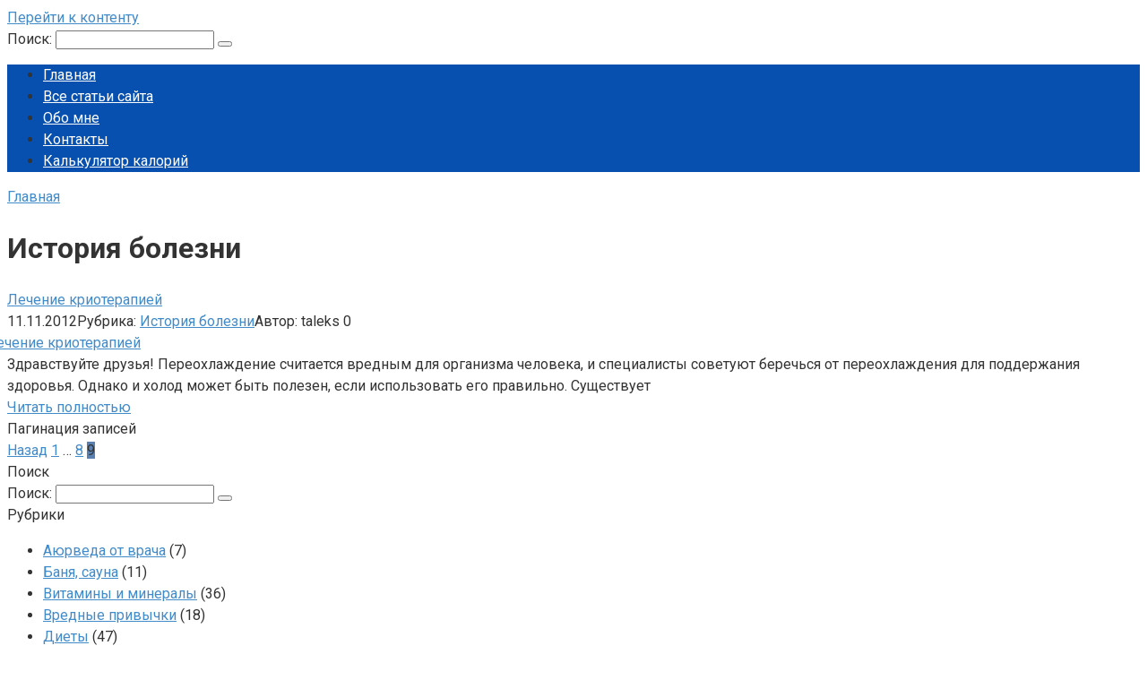

--- FILE ---
content_type: text/html; charset=UTF-8
request_url: https://zdravstvyite.ru/istoriya-bolezni/page/9/
body_size: 11111
content:
<!DOCTYPE html> <html lang="ru-RU"> <head> <meta charset="UTF-8"> <meta name="viewport" content="width=device-width, initial-scale=1"> <meta name='robots' content='max-image-preview:large, noindex,follow'/> <style>img:is([sizes="auto" i], [sizes^="auto," i]) { contain-intrinsic-size: 3000px 1500px }</style> <title>История болезни | Страница 9 из 9</title> <link rel="canonical" href="https://zdravstvyite.ru/istoriya-bolezni/"/> <meta property="og:locale" content="ru_RU"/> <meta property="og:type" content="article"/> <meta property="og:title" content="История болезни | Страница 9 из 9"/> <meta property="og:url" content="https://zdravstvyite.ru/istoriya-bolezni/"/> <meta property="og:site_name" content="ЗОЖ. Здоровый образ жизни"/> <meta name="twitter:card" content="summary_large_image"/> <meta name="twitter:site" content="@taleks677"/> <style id='classic-theme-styles-inline-css' type='text/css'> /*! This file is auto-generated */ .wp-block-button__link{color:#fff;background-color:#32373c;border-radius:9999px;box-shadow:none;text-decoration:none;padding:calc(.667em + 2px) calc(1.333em + 2px);font-size:1.125em}.wp-block-file__button{background:#32373c;color:#fff;text-decoration:none} </style> <style id='global-styles-inline-css' type='text/css'> :root{--wp--preset--aspect-ratio--square: 1;--wp--preset--aspect-ratio--4-3: 4/3;--wp--preset--aspect-ratio--3-4: 3/4;--wp--preset--aspect-ratio--3-2: 3/2;--wp--preset--aspect-ratio--2-3: 2/3;--wp--preset--aspect-ratio--16-9: 16/9;--wp--preset--aspect-ratio--9-16: 9/16;--wp--preset--color--black: #000000;--wp--preset--color--cyan-bluish-gray: #abb8c3;--wp--preset--color--white: #ffffff;--wp--preset--color--pale-pink: #f78da7;--wp--preset--color--vivid-red: #cf2e2e;--wp--preset--color--luminous-vivid-orange: #ff6900;--wp--preset--color--luminous-vivid-amber: #fcb900;--wp--preset--color--light-green-cyan: #7bdcb5;--wp--preset--color--vivid-green-cyan: #00d084;--wp--preset--color--pale-cyan-blue: #8ed1fc;--wp--preset--color--vivid-cyan-blue: #0693e3;--wp--preset--color--vivid-purple: #9b51e0;--wp--preset--gradient--vivid-cyan-blue-to-vivid-purple: linear-gradient(135deg,rgba(6,147,227,1) 0%,rgb(155,81,224) 100%);--wp--preset--gradient--light-green-cyan-to-vivid-green-cyan: linear-gradient(135deg,rgb(122,220,180) 0%,rgb(0,208,130) 100%);--wp--preset--gradient--luminous-vivid-amber-to-luminous-vivid-orange: linear-gradient(135deg,rgba(252,185,0,1) 0%,rgba(255,105,0,1) 100%);--wp--preset--gradient--luminous-vivid-orange-to-vivid-red: linear-gradient(135deg,rgba(255,105,0,1) 0%,rgb(207,46,46) 100%);--wp--preset--gradient--very-light-gray-to-cyan-bluish-gray: linear-gradient(135deg,rgb(238,238,238) 0%,rgb(169,184,195) 100%);--wp--preset--gradient--cool-to-warm-spectrum: linear-gradient(135deg,rgb(74,234,220) 0%,rgb(151,120,209) 20%,rgb(207,42,186) 40%,rgb(238,44,130) 60%,rgb(251,105,98) 80%,rgb(254,248,76) 100%);--wp--preset--gradient--blush-light-purple: linear-gradient(135deg,rgb(255,206,236) 0%,rgb(152,150,240) 100%);--wp--preset--gradient--blush-bordeaux: linear-gradient(135deg,rgb(254,205,165) 0%,rgb(254,45,45) 50%,rgb(107,0,62) 100%);--wp--preset--gradient--luminous-dusk: linear-gradient(135deg,rgb(255,203,112) 0%,rgb(199,81,192) 50%,rgb(65,88,208) 100%);--wp--preset--gradient--pale-ocean: linear-gradient(135deg,rgb(255,245,203) 0%,rgb(182,227,212) 50%,rgb(51,167,181) 100%);--wp--preset--gradient--electric-grass: linear-gradient(135deg,rgb(202,248,128) 0%,rgb(113,206,126) 100%);--wp--preset--gradient--midnight: linear-gradient(135deg,rgb(2,3,129) 0%,rgb(40,116,252) 100%);--wp--preset--font-size--small: 13px;--wp--preset--font-size--medium: 20px;--wp--preset--font-size--large: 36px;--wp--preset--font-size--x-large: 42px;--wp--preset--spacing--20: 0.44rem;--wp--preset--spacing--30: 0.67rem;--wp--preset--spacing--40: 1rem;--wp--preset--spacing--50: 1.5rem;--wp--preset--spacing--60: 2.25rem;--wp--preset--spacing--70: 3.38rem;--wp--preset--spacing--80: 5.06rem;--wp--preset--shadow--natural: 6px 6px 9px rgba(0, 0, 0, 0.2);--wp--preset--shadow--deep: 12px 12px 50px rgba(0, 0, 0, 0.4);--wp--preset--shadow--sharp: 6px 6px 0px rgba(0, 0, 0, 0.2);--wp--preset--shadow--outlined: 6px 6px 0px -3px rgba(255, 255, 255, 1), 6px 6px rgba(0, 0, 0, 1);--wp--preset--shadow--crisp: 6px 6px 0px rgba(0, 0, 0, 1);}:where(.is-layout-flex){gap: 0.5em;}:where(.is-layout-grid){gap: 0.5em;}body .is-layout-flex{display: flex;}.is-layout-flex{flex-wrap: wrap;align-items: center;}.is-layout-flex > :is(*, div){margin: 0;}body .is-layout-grid{display: grid;}.is-layout-grid > :is(*, div){margin: 0;}:where(.wp-block-columns.is-layout-flex){gap: 2em;}:where(.wp-block-columns.is-layout-grid){gap: 2em;}:where(.wp-block-post-template.is-layout-flex){gap: 1.25em;}:where(.wp-block-post-template.is-layout-grid){gap: 1.25em;}.has-black-color{color: var(--wp--preset--color--black) !important;}.has-cyan-bluish-gray-color{color: var(--wp--preset--color--cyan-bluish-gray) !important;}.has-white-color{color: var(--wp--preset--color--white) !important;}.has-pale-pink-color{color: var(--wp--preset--color--pale-pink) !important;}.has-vivid-red-color{color: var(--wp--preset--color--vivid-red) !important;}.has-luminous-vivid-orange-color{color: var(--wp--preset--color--luminous-vivid-orange) !important;}.has-luminous-vivid-amber-color{color: var(--wp--preset--color--luminous-vivid-amber) !important;}.has-light-green-cyan-color{color: var(--wp--preset--color--light-green-cyan) !important;}.has-vivid-green-cyan-color{color: var(--wp--preset--color--vivid-green-cyan) !important;}.has-pale-cyan-blue-color{color: var(--wp--preset--color--pale-cyan-blue) !important;}.has-vivid-cyan-blue-color{color: var(--wp--preset--color--vivid-cyan-blue) !important;}.has-vivid-purple-color{color: var(--wp--preset--color--vivid-purple) !important;}.has-black-background-color{background-color: var(--wp--preset--color--black) !important;}.has-cyan-bluish-gray-background-color{background-color: var(--wp--preset--color--cyan-bluish-gray) !important;}.has-white-background-color{background-color: var(--wp--preset--color--white) !important;}.has-pale-pink-background-color{background-color: var(--wp--preset--color--pale-pink) !important;}.has-vivid-red-background-color{background-color: var(--wp--preset--color--vivid-red) !important;}.has-luminous-vivid-orange-background-color{background-color: var(--wp--preset--color--luminous-vivid-orange) !important;}.has-luminous-vivid-amber-background-color{background-color: var(--wp--preset--color--luminous-vivid-amber) !important;}.has-light-green-cyan-background-color{background-color: var(--wp--preset--color--light-green-cyan) !important;}.has-vivid-green-cyan-background-color{background-color: var(--wp--preset--color--vivid-green-cyan) !important;}.has-pale-cyan-blue-background-color{background-color: var(--wp--preset--color--pale-cyan-blue) !important;}.has-vivid-cyan-blue-background-color{background-color: var(--wp--preset--color--vivid-cyan-blue) !important;}.has-vivid-purple-background-color{background-color: var(--wp--preset--color--vivid-purple) !important;}.has-black-border-color{border-color: var(--wp--preset--color--black) !important;}.has-cyan-bluish-gray-border-color{border-color: var(--wp--preset--color--cyan-bluish-gray) !important;}.has-white-border-color{border-color: var(--wp--preset--color--white) !important;}.has-pale-pink-border-color{border-color: var(--wp--preset--color--pale-pink) !important;}.has-vivid-red-border-color{border-color: var(--wp--preset--color--vivid-red) !important;}.has-luminous-vivid-orange-border-color{border-color: var(--wp--preset--color--luminous-vivid-orange) !important;}.has-luminous-vivid-amber-border-color{border-color: var(--wp--preset--color--luminous-vivid-amber) !important;}.has-light-green-cyan-border-color{border-color: var(--wp--preset--color--light-green-cyan) !important;}.has-vivid-green-cyan-border-color{border-color: var(--wp--preset--color--vivid-green-cyan) !important;}.has-pale-cyan-blue-border-color{border-color: var(--wp--preset--color--pale-cyan-blue) !important;}.has-vivid-cyan-blue-border-color{border-color: var(--wp--preset--color--vivid-cyan-blue) !important;}.has-vivid-purple-border-color{border-color: var(--wp--preset--color--vivid-purple) !important;}.has-vivid-cyan-blue-to-vivid-purple-gradient-background{background: var(--wp--preset--gradient--vivid-cyan-blue-to-vivid-purple) !important;}.has-light-green-cyan-to-vivid-green-cyan-gradient-background{background: var(--wp--preset--gradient--light-green-cyan-to-vivid-green-cyan) !important;}.has-luminous-vivid-amber-to-luminous-vivid-orange-gradient-background{background: var(--wp--preset--gradient--luminous-vivid-amber-to-luminous-vivid-orange) !important;}.has-luminous-vivid-orange-to-vivid-red-gradient-background{background: var(--wp--preset--gradient--luminous-vivid-orange-to-vivid-red) !important;}.has-very-light-gray-to-cyan-bluish-gray-gradient-background{background: var(--wp--preset--gradient--very-light-gray-to-cyan-bluish-gray) !important;}.has-cool-to-warm-spectrum-gradient-background{background: var(--wp--preset--gradient--cool-to-warm-spectrum) !important;}.has-blush-light-purple-gradient-background{background: var(--wp--preset--gradient--blush-light-purple) !important;}.has-blush-bordeaux-gradient-background{background: var(--wp--preset--gradient--blush-bordeaux) !important;}.has-luminous-dusk-gradient-background{background: var(--wp--preset--gradient--luminous-dusk) !important;}.has-pale-ocean-gradient-background{background: var(--wp--preset--gradient--pale-ocean) !important;}.has-electric-grass-gradient-background{background: var(--wp--preset--gradient--electric-grass) !important;}.has-midnight-gradient-background{background: var(--wp--preset--gradient--midnight) !important;}.has-small-font-size{font-size: var(--wp--preset--font-size--small) !important;}.has-medium-font-size{font-size: var(--wp--preset--font-size--medium) !important;}.has-large-font-size{font-size: var(--wp--preset--font-size--large) !important;}.has-x-large-font-size{font-size: var(--wp--preset--font-size--x-large) !important;} :where(.wp-block-post-template.is-layout-flex){gap: 1.25em;}:where(.wp-block-post-template.is-layout-grid){gap: 1.25em;} :where(.wp-block-columns.is-layout-flex){gap: 2em;}:where(.wp-block-columns.is-layout-grid){gap: 2em;} :root :where(.wp-block-pullquote){font-size: 1.5em;line-height: 1.6;} </style> <link rel='stylesheet' id='google-fonts-css' href='https://fonts.googleapis.com/css?family=Roboto%3A400%2C400i%2C700&#038;subset=cyrillic&#038;display=swap' media='all'/> <!-- <link rel='stylesheet' id='root-style-css' href='https://zdravstvyite.ru/wp-content/themes/root/assets/css/style.min.css' media='all'/> -->
<link rel="stylesheet" type="text/css" href="//zdravstvyite.ru/wp-content/cache/wpfc-minified/km7cqsdy/hqf29.css" media="all"/> <style id='akismet-widget-style-inline-css' type='text/css'> .a-stats { --akismet-color-mid-green: #357b49; --akismet-color-white: #fff; --akismet-color-light-grey: #f6f7f7; max-width: 350px; width: auto; } .a-stats * { all: unset; box-sizing: border-box; } .a-stats strong { font-weight: 600; } .a-stats a.a-stats__link, .a-stats a.a-stats__link:visited, .a-stats a.a-stats__link:active { background: var(--akismet-color-mid-green); border: none; box-shadow: none; border-radius: 8px; color: var(--akismet-color-white); cursor: pointer; display: block; font-family: -apple-system, BlinkMacSystemFont, 'Segoe UI', 'Roboto', 'Oxygen-Sans', 'Ubuntu', 'Cantarell', 'Helvetica Neue', sans-serif; font-weight: 500; padding: 12px; text-align: center; text-decoration: none; transition: all 0.2s ease; } /* Extra specificity to deal with TwentyTwentyOne focus style */ .widget .a-stats a.a-stats__link:focus { background: var(--akismet-color-mid-green); color: var(--akismet-color-white); text-decoration: none; } .a-stats a.a-stats__link:hover { filter: brightness(110%); box-shadow: 0 4px 12px rgba(0, 0, 0, 0.06), 0 0 2px rgba(0, 0, 0, 0.16); } .a-stats .count { color: var(--akismet-color-white); display: block; font-size: 1.5em; line-height: 1.4; padding: 0 13px; white-space: nowrap; } </style> <!-- <link rel='stylesheet' id='jquery-lazyloadxt-spinner-css-css' href='//zdravstvyite.ru/wp-content/plugins/a3-lazy-load/assets/css/jquery.lazyloadxt.spinner.css' media='all'/> --> <!-- <link rel='stylesheet' id='a3a3_lazy_load-css' href='//zdravstvyite.ru/wp-content/uploads/sass/a3_lazy_load.min.css' media='all'/> -->
<link rel="stylesheet" type="text/css" href="//zdravstvyite.ru/wp-content/cache/wpfc-minified/2zrhddd2/hjdq9.css" media="all"/> <script src='//zdravstvyite.ru/wp-content/cache/wpfc-minified/eewo7zax/2m65t.js' type="text/javascript"></script>
<!-- <script type="text/javascript" src="https://zdravstvyite.ru/wp-includes/js/jquery/jquery.min.js" id="jquery-core-js"></script> -->
<style>.pseudo-clearfy-link { color: #008acf; cursor: pointer;}.pseudo-clearfy-link:hover { text-decoration: none;}</style><style>.site-logotype {max-width:510px}.site-logotype img {max-height:52px}@media (max-width: 991px) {.mob-search{display:block;margin-bottom:25px} }@media (max-width: 991px) {.widget-area {display:block;float:none!important;padding:15px 20px} }.scrolltop {background-color:#1e73be}.scrolltop:after {color:#ffffff}.scrolltop {width:50px}.scrolltop {height:50px}.scrolltop:after {content:"\f102"}.entry-image:not(.entry-image--big) {margin-left:-20px}@media (min-width: 1200px) {.entry-image:not(.entry-image--big) {margin-left:-40px} }body {font-family:"Roboto" ,"Helvetica Neue", Helvetica, Arial, sans-serif}@media (min-width: 576px) {body {font-size:16px} }@media (min-width: 576px) {body {line-height:1.5} }.site-title, .site-title a {font-family:"Roboto" ,"Helvetica Neue", Helvetica, Arial, sans-serif}@media (min-width: 576px) {.site-title, .site-title a {font-size:28px} }@media (min-width: 576px) {.site-title, .site-title a {line-height:1.1} }.site-description {font-family:"Roboto" ,"Helvetica Neue", Helvetica, Arial, sans-serif}@media (min-width: 576px) {.site-description {font-size:16px} }@media (min-width: 576px) {.site-description {line-height:1.5} }.top-menu {font-family:"Roboto" ,"Helvetica Neue", Helvetica, Arial, sans-serif}@media (min-width: 576px) {.top-menu {font-size:16px} }@media (min-width: 576px) {.top-menu {line-height:1.5} }.main-navigation ul li a, .main-navigation ul li .removed-link, .footer-navigation ul li a, .footer-navigation ul li .removed-link{font-family:"Roboto" ,"Helvetica Neue", Helvetica, Arial, sans-serif}@media (min-width: 576px) {.main-navigation ul li a, .main-navigation ul li .removed-link, .footer-navigation ul li a, .footer-navigation ul li .removed-link {font-size: 16px} }@media (min-width: 576px) {.main-navigation ul li a, .main-navigation ul li .removed-link, .footer-navigation ul li a, .footer-navigation ul li .removed-link {line-height:1.5} }.h1, h1:not(.site-title) {font-weight:bold;}.h2, h2 {font-weight:bold;}.h3, h3 {font-weight:bold;}.h4, h4 {font-weight:bold;}.h5, h5 {font-weight:bold;}.h6, h6 {font-weight:bold;}.mob-hamburger span, .card-slider__category, .card-slider-container .swiper-pagination-bullet-active, .page-separator, .pagination .current, .pagination a.page-numbers:hover, .entry-content ul > li:before, .entry-content ul:not([class])>li:before, .entry-content ul.wp-block-list>li:before, .home-text ul:not([class])>li:before, .home-text ul.wp-block-list>li:before, .taxonomy-description ul:not([class])>li:before, .taxonomy-description ul.wp-block-list>li:before, .btn, .comment-respond .form-submit input, .contact-form .contact_submit, .page-links__item {background-color:#5a80b1}.spoiler-box, .entry-content ol li:before, .entry-content ol:not([class]) li:before, .entry-content ol.wp-block-list li:before, .home-text ol:not([class]) li:before, .home-text ol.wp-block-list li:before, .taxonomy-description ol:not([class]) li:before, .taxonomy-description ol.wp-block-list li:before, .mob-hamburger, .inp:focus, .search-form__text:focus, .entry-content blockquote:not(.wpremark), .comment-respond .comment-form-author input:focus, .comment-respond .comment-form-author textarea:focus, .comment-respond .comment-form-comment input:focus, .comment-respond .comment-form-comment textarea:focus, .comment-respond .comment-form-email input:focus, .comment-respond .comment-form-email textarea:focus, .comment-respond .comment-form-url input:focus, .comment-respond .comment-form-url textarea:focus {border-color:#5a80b1}.entry-content blockquote:before, .spoiler-box__title:after, .sidebar-navigation .menu-item-has-children:after, .star-rating--score-1:not(.hover) .star-rating-item:nth-child(1), .star-rating--score-2:not(.hover) .star-rating-item:nth-child(1), .star-rating--score-2:not(.hover) .star-rating-item:nth-child(2), .star-rating--score-3:not(.hover) .star-rating-item:nth-child(1), .star-rating--score-3:not(.hover) .star-rating-item:nth-child(2), .star-rating--score-3:not(.hover) .star-rating-item:nth-child(3), .star-rating--score-4:not(.hover) .star-rating-item:nth-child(1), .star-rating--score-4:not(.hover) .star-rating-item:nth-child(2), .star-rating--score-4:not(.hover) .star-rating-item:nth-child(3), .star-rating--score-4:not(.hover) .star-rating-item:nth-child(4), .star-rating--score-5:not(.hover) .star-rating-item:nth-child(1), .star-rating--score-5:not(.hover) .star-rating-item:nth-child(2), .star-rating--score-5:not(.hover) .star-rating-item:nth-child(3), .star-rating--score-5:not(.hover) .star-rating-item:nth-child(4), .star-rating--score-5:not(.hover) .star-rating-item:nth-child(5), .star-rating-item.hover {color:#5a80b1}body {color:#333333}a, .spanlink, .comment-reply-link, .pseudo-link, .root-pseudo-link {color:#428bca}a:hover, a:focus, a:active, .spanlink:hover, .comment-reply-link:hover, .pseudo-link:hover {color:#e66212}.site-header {background-color:#ffffff}.site-header {color:#333333}.site-title, .site-title a {color:#0f55af}.site-description, .site-description a {color:#666666}.top-menu ul li a {color:#333333}.main-navigation, .footer-navigation, .main-navigation ul li .sub-menu, .footer-navigation ul li .sub-menu {background-color:#0750af}.main-navigation ul li a, .main-navigation ul li .removed-link, .footer-navigation ul li a, .footer-navigation ul li .removed-link {color:#ffffff}.site-content {background-color:#ffffff}.site-footer {background-color:#ffffff}.site-footer {color:#333333}</style><link rel="prefetch" href="https://zdravstvyite.ru/wp-content/themes/root/fonts/fontawesome-webfont.ttf" as="font" crossorigin><style type="text/css">.broken_link, a.broken_link { text-decoration: line-through; }</style><link rel="icon" href="https://zdravstvyite.ru/wp-content/uploads/2019/02/favicon.png" sizes="32x32"/> <link rel="icon" href="https://zdravstvyite.ru/wp-content/uploads/2019/02/favicon.png" sizes="192x192"/> <link rel="apple-touch-icon" href="https://zdravstvyite.ru/wp-content/uploads/2019/02/favicon.png"/> <meta name="msapplication-TileImage" content="https://zdravstvyite.ru/wp-content/uploads/2019/02/favicon.png"/> <style type="text/css" id="wp-custom-css"> @media (min-width: 576px) { .site-logotype img { max-width: 300px; max-height: 80px; } } </style> <script data-ad-client="ca-pub-3558559742327736" async src="https://pagead2.googlesyndication.com/pagead/js/adsbygoogle.js"></script> <!-- Google Tag Manager --> <script>(function(w,d,s,l,i){w[l]=w[l]||[];w[l].push({'gtm.start':
new Date().getTime(),event:'gtm.js'});var f=d.getElementsByTagName(s)[0],
j=d.createElement(s),dl=l!='dataLayer'?'&l='+l:'';j.async=true;j.src=
'https://www.googletagmanager.com/gtm.js?id='+i+dl;f.parentNode.insertBefore(j,f);
})(window,document,'script','dataLayer','GTM-K7J274R');</script> <!-- End Google Tag Manager --> <link rel="icon" href="https://zdravstvyite.ru/wp-content/uploads/2019/02/favicon.png" type=" image/png"></head> <body class="archive paged category category-istoriya-bolezni category-68 paged-9 category-paged-9 wp-theme-root group-blog"> <div id="page" class="site"> <a class="skip-link screen-reader-text" href="#main"><!--noindex-->Перейти к контенту<!--/noindex--></a> <header id="masthead" class="site-header " itemscope itemtype="http://schema.org/WPHeader"> <div class="site-header-inner "> <div class="site-branding"> </div><!-- .site-branding --> <div class="mob-hamburger"><span></span></div> <div class="mob-search"> <form role="search" method="get" id="searchform_6113" action="https://zdravstvyite.ru/" class="search-form"> <label class="screen-reader-text" for="s_6113"><!--noindex-->Поиск: <!--/noindex--></label> <input type="text" value="" name="s" id="s_6113" class="search-form__text"> <button type="submit" id="searchsubmit_6113" class="search-form__submit"></button> </form></div> </div><!--.site-header-inner--> </header><!-- #masthead --> <nav id="site-navigation" class="main-navigation container" itemscope itemtype="http://schema.org/SiteNavigationElement"> <div class="main-navigation-inner "> <div class="menu-stranicy-container"><ul id="header_menu" class="menu"><li id="menu-item-1067" class="menu-item menu-item-type-custom menu-item-object-custom menu-item-home menu-item-1067"><a href="https://zdravstvyite.ru/" title="ЗОЖ. Здоровый образ жизни">Главная</a></li> <li id="menu-item-1069" class="menu-item menu-item-type-post_type menu-item-object-page menu-item-1069"><a href="https://zdravstvyite.ru/karta-sajta/">Все статьи сайта</a></li> <li id="menu-item-1071" class="menu-item menu-item-type-post_type menu-item-object-page menu-item-1071"><a href="https://zdravstvyite.ru/obo-mne/">Обо мне</a></li> <li id="menu-item-9202" class="menu-item menu-item-type-post_type menu-item-object-page menu-item-9202"><a href="https://zdravstvyite.ru/kontakty/">Контакты</a></li> <li id="menu-item-2087" class="menu-item menu-item-type-post_type menu-item-object-page menu-item-2087"><a href="https://zdravstvyite.ru/kalkulyator-kalorij/">Калькулятор калорий</a></li> </ul></div> </div><!--.main-navigation-inner--> </nav><!-- #site-navigation --> <div id="content" class="site-content container"> <div id="primary" class="content-area"> <main id="main" class="site-main"> <div class="breadcrumb" itemscope itemtype="http://schema.org/BreadcrumbList"><span class="breadcrumb-item" itemprop="itemListElement" itemscope itemtype="http://schema.org/ListItem"><a href="https://zdravstvyite.ru/" itemprop="item"><span itemprop="name">Главная</span></a><meta itemprop="position" content="0"></span></div> <header class="page-header"> <h1 class="page-title">История болезни</h1> </header><!-- .page-header --> <div class="posts-container"> <div id="post-118" class="post-box post-118 post type-post status-publish format-standard has-post-thumbnail category-istoriya-bolezni" itemscope itemtype="http://schema.org/BlogPosting"> <header class="entry-header"><div class="entry-title" itemprop="name"><span itemprop="headline"><a href="https://zdravstvyite.ru/lechenie-krioterapiej/">Лечение криотерапией</a></span></div><div class="entry-meta"><span class="entry-date"><time itemprop="datePublished" datetime="2012-11-11">11.11.2012</time></span><span class="entry-category"><span class="hidden-xs">Рубрика:</span> <a href="https://zdravstvyite.ru/istoriya-bolezni/" itemprop="articleSection">История болезни</a></span><span class="entry-author"><span class="hidden-xs">Автор:</span> <span itemprop="author">taleks</span></span><span class="entry-meta__info"><span class="entry-meta__comments" title="Комментарии"><span class="fa fa-comment-o"></span> 0</span></span></div></header><div class="entry-image"><a href="https://zdravstvyite.ru/lechenie-krioterapiej/"><img width="150" height="150" src="//zdravstvyite.ru/wp-content/plugins/a3-lazy-load/assets/images/lazy_placeholder.gif" data-lazy-type="image" data-src="https://zdravstvyite.ru/wp-content/uploads/2012/11/криотерапия2.jpeg" class="lazy lazy-hidden attachment-thumb-big size-thumb-big wp-post-image" alt="Лечение криотерапией" itemprop="image" decoding="async"/><noscript><img width="150" height="150" src="https://zdravstvyite.ru/wp-content/uploads/2012/11/криотерапия2.jpeg" class="attachment-thumb-big size-thumb-big wp-post-image" alt="Лечение криотерапией" itemprop="image" decoding="async"/></noscript></a></div><div class="post-box__content" itemprop="articleBody">Здравствуйте друзья! Переохлаждение считается вредным для организма человека, и специалисты советуют беречься от переохлаждения для поддержания здоровья. Однако и холод может быть полезен, если использовать его правильно. Существует</div><footer class="post-box__footer"><a href="https://zdravstvyite.ru/lechenie-krioterapiej/" class="entry-footer__more">Читать полностью</a></footer> <meta itemscope itemprop="mainEntityOfPage" itemType="https://schema.org/WebPage" itemid="https://zdravstvyite.ru/lechenie-krioterapiej/" content="Лечение криотерапией"> <meta itemprop="dateModified" content="2020-03-04"> <div itemprop="publisher" itemscope itemtype="https://schema.org/Organization" style="display: none;"><meta itemprop="name" content="ЗОЖ. Здоровый образ жизни"><meta itemprop="telephone" content="ЗОЖ. Здоровый образ жизни"><meta itemprop="address" content="https://zdravstvyite.ru"></div> </div> </div> <nav class="navigation pagination"> <div class="screen-reader-text">Пагинация записей</div> <div class="nav-links"><a class="prev page-numbers" href="https://zdravstvyite.ru/istoriya-bolezni/page/8/">Назад</a> <a class="page-numbers" href="https://zdravstvyite.ru/istoriya-bolezni/">1</a> <span class="page-numbers dots">&hellip;</span> <a class="page-numbers" href="https://zdravstvyite.ru/istoriya-bolezni/page/8/">8</a> <span aria-current="page" class="page-numbers current">9</span></div> </nav> </main><!-- #main --> </div><!-- #primary --> <aside id="secondary" class="widget-area" itemscope itemtype="http://schema.org/WPSideBar"> <div id="search-3" class="widget widget_search"><div class="widget-header">Поиск</div> <form role="search" method="get" id="searchform_6534" action="https://zdravstvyite.ru/" class="search-form"> <label class="screen-reader-text" for="s_6534"><!--noindex-->Поиск: <!--/noindex--></label> <input type="text" value="" name="s" id="s_6534" class="search-form__text"> <button type="submit" id="searchsubmit_6534" class="search-form__submit"></button> </form></div><div id="custom_html-2" class="widget_text widget widget_custom_html"><div class="textwidget custom-html-widget"><!-- Yandex.RTB R-A-252429-1 --> <div id="yandex_rtb_R-A-252429-1"></div> <script type="text/javascript">
(function(w, d, n, s, t) {
w[n] = w[n] || [];
w[n].push(function() {
Ya.Context.AdvManager.render({
blockId: "R-A-252429-1",
renderTo: "yandex_rtb_R-A-252429-1",
async: true
});
});
t = d.getElementsByTagName("script")[0];
s = d.createElement("script");
s.type = "text/javascript";
s.src = "//an.yandex.ru/system/context.js";
s.async = true;
t.parentNode.insertBefore(s, t);
})(this, this.document, "yandexContextAsyncCallbacks");
</script></div></div><div id="categories-3" class="widget widget_categories"><div class="widget-header">Рубрики</div> <ul> <li class="cat-item cat-item-162"><a href="https://zdravstvyite.ru/ayurveda-ot-vracha/">Аюрведа от врача</a> (7) </li> <li class="cat-item cat-item-4"><a href="https://zdravstvyite.ru/idyom-v-banyu/">Баня, сауна</a> (11) </li> <li class="cat-item cat-item-6"><a href="https://zdravstvyite.ru/vitaminy/">Витамины и минералы</a> (36) </li> <li class="cat-item cat-item-3"><a href="https://zdravstvyite.ru/vrednyie-privyichki/">Вредные привычки</a> (18) </li> <li class="cat-item cat-item-39"><a href="https://zdravstvyite.ru/diety-obzor/">Диеты</a> (47) </li> <li class="cat-item cat-item-152"><a href="https://zdravstvyite.ru/zakalivanie-i-fizicheskie-uprazhneniya/">Закаливание и физические упражнения</a> (32) </li> <li class="cat-item cat-item-13"><a href="https://zdravstvyite.ru/vliyanie-raznyx-faktorov-na-zdorove/">Здоровье человека</a> (58) </li> <li class="cat-item cat-item-151"><a href="https://zdravstvyite.ru/interesnye-novosti/">Интересные новости</a> (16) </li> <li class="cat-item cat-item-1"><a href="https://zdravstvyite.ru/joga/">Йога</a> (10) </li> <li class="cat-item cat-item-150"><a href="https://zdravstvyite.ru/kak-izbavitsya-ot/">Как избавиться от</a> (55) </li> <li class="cat-item cat-item-66"><a href="https://zdravstvyite.ru/poleznye-rasteniya/">Лекарственные растения</a> (98) </li> <li class="cat-item cat-item-161"><a href="https://zdravstvyite.ru/massazh-i-samomassazh/">Массаж и самомассаж</a> (9) </li> <li class="cat-item cat-item-149"><a href="https://zdravstvyite.ru/poleznye-i-vrednye-produkty/">Полезные и вредные продукты</a> (188) </li> <li class="cat-item cat-item-10"><a href="https://zdravstvyite.ru/poleznye-sovety/">Полезные советы</a> (81) </li> <li class="cat-item cat-item-8"><a href="https://zdravstvyite.ru/sposoby-poxudeniya/">Похудение и омоложение</a> (52) </li> <li class="cat-item cat-item-5"><a href="https://zdravstvyite.ru/poleznaya-eda/">Правильное питание</a> (41) </li> <li class="cat-item cat-item-37"><a href="https://zdravstvyite.ru/maslo-dlya-zdorovya/">Эфирные и растительные масла</a> (42) </li> </ul> </div><div id="wpshop_widget_articles-2" class="widget widget_wpshop_widget_articles"><div class="widget-header">Рекомендуем</div><div class="widget-articles"> <div class="widget-article widget-article--normal"> <div class="widget-article__image"> <a href="https://zdravstvyite.ru/skandinavskaya-xodba-s-palkami-polza-i-vred-dlya-pozhilyx/" target="_blank"> <img width="330" height="140" src="//zdravstvyite.ru/wp-content/plugins/a3-lazy-load/assets/images/lazy_placeholder.gif" data-lazy-type="image" data-src="https://zdravstvyite.ru/wp-content/uploads/2016/12/skandinavskaya-hodba-s-palkami-330x140.jpg" class="lazy lazy-hidden attachment-thumb-wide size-thumb-wide wp-post-image" alt="Скандинавская ходьба с палками" decoding="async" loading="lazy" data-srcset="https://zdravstvyite.ru/wp-content/uploads/2016/12/skandinavskaya-hodba-s-palkami-330x140.jpg 330w, https://zdravstvyite.ru/wp-content/uploads/2016/12/skandinavskaya-hodba-s-palkami-150x64.jpg 150w, https://zdravstvyite.ru/wp-content/uploads/2016/12/skandinavskaya-hodba-s-palkami.jpg 770w" sizes="auto, (max-width: 330px) 100vw, 330px"/><noscript><img width="330" height="140" src="//zdravstvyite.ru/wp-content/plugins/a3-lazy-load/assets/images/lazy_placeholder.gif" data-lazy-type="image" data-src="https://zdravstvyite.ru/wp-content/uploads/2016/12/skandinavskaya-hodba-s-palkami-330x140.jpg" class="lazy lazy-hidden attachment-thumb-wide size-thumb-wide wp-post-image" alt="Скандинавская ходьба с палками" decoding="async" loading="lazy" data-srcset="https://zdravstvyite.ru/wp-content/uploads/2016/12/skandinavskaya-hodba-s-palkami-330x140.jpg 330w, https://zdravstvyite.ru/wp-content/uploads/2016/12/skandinavskaya-hodba-s-palkami-150x64.jpg 150w, https://zdravstvyite.ru/wp-content/uploads/2016/12/skandinavskaya-hodba-s-palkami.jpg 770w" sizes="auto, (max-width: 330px) 100vw, 330px"/><noscript><img width="330" height="140" src="https://zdravstvyite.ru/wp-content/uploads/2016/12/skandinavskaya-hodba-s-palkami-330x140.jpg" class="attachment-thumb-wide size-thumb-wide wp-post-image" alt="Скандинавская ходьба с палками" decoding="async" loading="lazy" srcset="https://zdravstvyite.ru/wp-content/uploads/2016/12/skandinavskaya-hodba-s-palkami-330x140.jpg 330w, https://zdravstvyite.ru/wp-content/uploads/2016/12/skandinavskaya-hodba-s-palkami-150x64.jpg 150w, https://zdravstvyite.ru/wp-content/uploads/2016/12/skandinavskaya-hodba-s-palkami.jpg 770w" sizes="auto, (max-width: 330px) 100vw, 330px"/></noscript></noscript> </a> </div> <div class="widget-article__body"> <div class="widget-article__title"><a href="https://zdravstvyite.ru/skandinavskaya-xodba-s-palkami-polza-i-vred-dlya-pozhilyx/" target="_blank">Скандинавская ходьба с палками: польза и вред</a></div> <div class="widget-article__description"> Одним из интересных видов физического развития современного человека считается ходьба со специальными палками. Это </div> <div class="entry-meta"> <span class="entry-meta__info"> <span class="entry-meta__comments" title="Комментарии"><span class="fa fa-comment-o"></span> 2</span> </span> </div> </div> </div> <div class="widget-article widget-article--normal"> <div class="widget-article__image"> <a href="https://zdravstvyite.ru/temnye-krugi-pod-glazami-prichiny-u-zhenshhin-i-muzhchin-kak-izbavitsya/" target="_blank"> <img width="330" height="140" src="//zdravstvyite.ru/wp-content/plugins/a3-lazy-load/assets/images/lazy_placeholder.gif" data-lazy-type="image" data-src="https://zdravstvyite.ru/wp-content/uploads/2017/01/temnye-krugi-pod-glazami-330x140.jpg" class="lazy lazy-hidden attachment-thumb-wide size-thumb-wide wp-post-image" alt="Темные круги под глазами" decoding="async" loading="lazy" data-srcset="https://zdravstvyite.ru/wp-content/uploads/2017/01/temnye-krugi-pod-glazami-330x140.jpg 330w, https://zdravstvyite.ru/wp-content/uploads/2017/01/temnye-krugi-pod-glazami-150x64.jpg 150w, https://zdravstvyite.ru/wp-content/uploads/2017/01/temnye-krugi-pod-glazami.jpg 770w" sizes="auto, (max-width: 330px) 100vw, 330px"/><noscript><img width="330" height="140" src="//zdravstvyite.ru/wp-content/plugins/a3-lazy-load/assets/images/lazy_placeholder.gif" data-lazy-type="image" data-src="https://zdravstvyite.ru/wp-content/uploads/2017/01/temnye-krugi-pod-glazami-330x140.jpg" class="lazy lazy-hidden attachment-thumb-wide size-thumb-wide wp-post-image" alt="Темные круги под глазами" decoding="async" loading="lazy" data-srcset="https://zdravstvyite.ru/wp-content/uploads/2017/01/temnye-krugi-pod-glazami-330x140.jpg 330w, https://zdravstvyite.ru/wp-content/uploads/2017/01/temnye-krugi-pod-glazami-150x64.jpg 150w, https://zdravstvyite.ru/wp-content/uploads/2017/01/temnye-krugi-pod-glazami.jpg 770w" sizes="auto, (max-width: 330px) 100vw, 330px"/><noscript><img width="330" height="140" src="https://zdravstvyite.ru/wp-content/uploads/2017/01/temnye-krugi-pod-glazami-330x140.jpg" class="attachment-thumb-wide size-thumb-wide wp-post-image" alt="Темные круги под глазами" decoding="async" loading="lazy" srcset="https://zdravstvyite.ru/wp-content/uploads/2017/01/temnye-krugi-pod-glazami-330x140.jpg 330w, https://zdravstvyite.ru/wp-content/uploads/2017/01/temnye-krugi-pod-glazami-150x64.jpg 150w, https://zdravstvyite.ru/wp-content/uploads/2017/01/temnye-krugi-pod-glazami.jpg 770w" sizes="auto, (max-width: 330px) 100vw, 330px"/></noscript></noscript> </a> </div> <div class="widget-article__body"> <div class="widget-article__title"><a href="https://zdravstvyite.ru/temnye-krugi-pod-glazami-prichiny-u-zhenshhin-i-muzhchin-kak-izbavitsya/" target="_blank">Темные круги под глазами: причины у женщин и мужчин</a></div> <div class="widget-article__description"> Что бы ни говорили о важности красоты души, в первую очередь при приеме на </div> <div class="entry-meta"> <span class="entry-meta__info"> <span class="entry-meta__comments" title="Комментарии"><span class="fa fa-comment-o"></span> 9</span> </span> </div> </div> </div> <div class="widget-article widget-article--normal"> <div class="widget-article__image"> <a href="https://zdravstvyite.ru/kak-povysit-testosteron-u-muzhchiny-estestvennymi-sposobami/" target="_blank"> <img width="330" height="140" src="//zdravstvyite.ru/wp-content/plugins/a3-lazy-load/assets/images/lazy_placeholder.gif" data-lazy-type="image" data-src="https://zdravstvyite.ru/wp-content/uploads/2016/12/kak-povysit-testosteron-330x140.jpg" class="lazy lazy-hidden attachment-thumb-wide size-thumb-wide wp-post-image" alt="Как повысить тестостерон" decoding="async" loading="lazy" data-srcset="https://zdravstvyite.ru/wp-content/uploads/2016/12/kak-povysit-testosteron-330x140.jpg 330w, https://zdravstvyite.ru/wp-content/uploads/2016/12/kak-povysit-testosteron-150x64.jpg 150w, https://zdravstvyite.ru/wp-content/uploads/2016/12/kak-povysit-testosteron.jpg 770w" sizes="auto, (max-width: 330px) 100vw, 330px"/><noscript><img width="330" height="140" src="//zdravstvyite.ru/wp-content/plugins/a3-lazy-load/assets/images/lazy_placeholder.gif" data-lazy-type="image" data-src="https://zdravstvyite.ru/wp-content/uploads/2016/12/kak-povysit-testosteron-330x140.jpg" class="lazy lazy-hidden attachment-thumb-wide size-thumb-wide wp-post-image" alt="Как повысить тестостерон" decoding="async" loading="lazy" data-srcset="https://zdravstvyite.ru/wp-content/uploads/2016/12/kak-povysit-testosteron-330x140.jpg 330w, https://zdravstvyite.ru/wp-content/uploads/2016/12/kak-povysit-testosteron-150x64.jpg 150w, https://zdravstvyite.ru/wp-content/uploads/2016/12/kak-povysit-testosteron.jpg 770w" sizes="auto, (max-width: 330px) 100vw, 330px"/><noscript><img width="330" height="140" src="https://zdravstvyite.ru/wp-content/uploads/2016/12/kak-povysit-testosteron-330x140.jpg" class="attachment-thumb-wide size-thumb-wide wp-post-image" alt="Как повысить тестостерон" decoding="async" loading="lazy" srcset="https://zdravstvyite.ru/wp-content/uploads/2016/12/kak-povysit-testosteron-330x140.jpg 330w, https://zdravstvyite.ru/wp-content/uploads/2016/12/kak-povysit-testosteron-150x64.jpg 150w, https://zdravstvyite.ru/wp-content/uploads/2016/12/kak-povysit-testosteron.jpg 770w" sizes="auto, (max-width: 330px) 100vw, 330px"/></noscript></noscript> </a> </div> <div class="widget-article__body"> <div class="widget-article__title"><a href="https://zdravstvyite.ru/kak-povysit-testosteron-u-muzhchiny-estestvennymi-sposobami/" target="_blank">Как повысить тестостерон у мужчин народными средствами</a></div> <div class="widget-article__description"> Тестостерон – гормон, отвечающий за проявление физиологических и психологических мужских признаков. Причины снижения уровня </div> <div class="entry-meta"> <span class="entry-meta__info"> <span class="entry-meta__comments" title="Комментарии"><span class="fa fa-comment-o"></span> 2</span> </span> </div> </div> </div></div></div><div id="wpshop_widget_articles-3" class="widget widget_wpshop_widget_articles"><div class="widget-header">Популярные материалы</div><div class="widget-articles"> <div class="widget-article widget-article--normal"> <div class="widget-article__image"> <a href="https://zdravstvyite.ru/tibetskaya-gormonalnaya-gimnastika-dlya-ozdorovleniya-i-dolgozhitelstva/" target="_blank"> <img width="330" height="140" src="//zdravstvyite.ru/wp-content/plugins/a3-lazy-load/assets/images/lazy_placeholder.gif" data-lazy-type="image" data-src="https://zdravstvyite.ru/wp-content/uploads/2017/05/tibetskaya-gimnastika-dlya-ozdorovleniya-330x140.jpg" class="lazy lazy-hidden attachment-thumb-wide size-thumb-wide wp-post-image" alt="Тибетская гимнастика для оздоровления" decoding="async" loading="lazy" data-srcset="https://zdravstvyite.ru/wp-content/uploads/2017/05/tibetskaya-gimnastika-dlya-ozdorovleniya-330x140.jpg 330w, https://zdravstvyite.ru/wp-content/uploads/2017/05/tibetskaya-gimnastika-dlya-ozdorovleniya-150x64.jpg 150w, https://zdravstvyite.ru/wp-content/uploads/2017/05/tibetskaya-gimnastika-dlya-ozdorovleniya.jpg 770w" sizes="auto, (max-width: 330px) 100vw, 330px"/><noscript><img width="330" height="140" src="//zdravstvyite.ru/wp-content/plugins/a3-lazy-load/assets/images/lazy_placeholder.gif" data-lazy-type="image" data-src="https://zdravstvyite.ru/wp-content/uploads/2017/05/tibetskaya-gimnastika-dlya-ozdorovleniya-330x140.jpg" class="lazy lazy-hidden attachment-thumb-wide size-thumb-wide wp-post-image" alt="Тибетская гимнастика для оздоровления" decoding="async" loading="lazy" data-srcset="https://zdravstvyite.ru/wp-content/uploads/2017/05/tibetskaya-gimnastika-dlya-ozdorovleniya-330x140.jpg 330w, https://zdravstvyite.ru/wp-content/uploads/2017/05/tibetskaya-gimnastika-dlya-ozdorovleniya-150x64.jpg 150w, https://zdravstvyite.ru/wp-content/uploads/2017/05/tibetskaya-gimnastika-dlya-ozdorovleniya.jpg 770w" sizes="auto, (max-width: 330px) 100vw, 330px"/><noscript><img width="330" height="140" src="https://zdravstvyite.ru/wp-content/uploads/2017/05/tibetskaya-gimnastika-dlya-ozdorovleniya-330x140.jpg" class="attachment-thumb-wide size-thumb-wide wp-post-image" alt="Тибетская гимнастика для оздоровления" decoding="async" loading="lazy" srcset="https://zdravstvyite.ru/wp-content/uploads/2017/05/tibetskaya-gimnastika-dlya-ozdorovleniya-330x140.jpg 330w, https://zdravstvyite.ru/wp-content/uploads/2017/05/tibetskaya-gimnastika-dlya-ozdorovleniya-150x64.jpg 150w, https://zdravstvyite.ru/wp-content/uploads/2017/05/tibetskaya-gimnastika-dlya-ozdorovleniya.jpg 770w" sizes="auto, (max-width: 330px) 100vw, 330px"/></noscript></noscript> </a> </div> <div class="widget-article__body"> <div class="widget-article__title"><a href="https://zdravstvyite.ru/tibetskaya-gormonalnaya-gimnastika-dlya-ozdorovleniya-i-dolgozhitelstva/" target="_blank">Тибетская гормональная гимнастика для оздоровления и долголетия</a></div> <div class="widget-article__description"> Несложный комплекс упражнений, который включает в себя тибетская гормональная гимнастика для оздоровления и долгожительства, </div> <div class="entry-meta"> <span class="entry-meta__info"> <span class="entry-meta__comments" title="Комментарии"><span class="fa fa-comment-o"></span> 1</span> </span> </div> </div> </div> <div class="widget-article widget-article--normal"> <div class="widget-article__image"> <a href="https://zdravstvyite.ru/fejsbilding-uprazhneniya-dlya-lica-v-domashnix-usloviyax/" target="_blank"> <img width="330" height="140" src="//zdravstvyite.ru/wp-content/plugins/a3-lazy-load/assets/images/lazy_placeholder.gif" data-lazy-type="image" data-src="https://zdravstvyite.ru/wp-content/uploads/2017/06/fejsbilding-dlya-lica-330x140.jpg" class="lazy lazy-hidden attachment-thumb-wide size-thumb-wide wp-post-image" alt="Фейсбилдинг для лица" decoding="async" loading="lazy" data-srcset="https://zdravstvyite.ru/wp-content/uploads/2017/06/fejsbilding-dlya-lica-330x140.jpg 330w, https://zdravstvyite.ru/wp-content/uploads/2017/06/fejsbilding-dlya-lica-150x64.jpg 150w, https://zdravstvyite.ru/wp-content/uploads/2017/06/fejsbilding-dlya-lica.jpg 770w" sizes="auto, (max-width: 330px) 100vw, 330px"/><noscript><img width="330" height="140" src="//zdravstvyite.ru/wp-content/plugins/a3-lazy-load/assets/images/lazy_placeholder.gif" data-lazy-type="image" data-src="https://zdravstvyite.ru/wp-content/uploads/2017/06/fejsbilding-dlya-lica-330x140.jpg" class="lazy lazy-hidden attachment-thumb-wide size-thumb-wide wp-post-image" alt="Фейсбилдинг для лица" decoding="async" loading="lazy" data-srcset="https://zdravstvyite.ru/wp-content/uploads/2017/06/fejsbilding-dlya-lica-330x140.jpg 330w, https://zdravstvyite.ru/wp-content/uploads/2017/06/fejsbilding-dlya-lica-150x64.jpg 150w, https://zdravstvyite.ru/wp-content/uploads/2017/06/fejsbilding-dlya-lica.jpg 770w" sizes="auto, (max-width: 330px) 100vw, 330px"/><noscript><img width="330" height="140" src="https://zdravstvyite.ru/wp-content/uploads/2017/06/fejsbilding-dlya-lica-330x140.jpg" class="attachment-thumb-wide size-thumb-wide wp-post-image" alt="Фейсбилдинг для лица" decoding="async" loading="lazy" srcset="https://zdravstvyite.ru/wp-content/uploads/2017/06/fejsbilding-dlya-lica-330x140.jpg 330w, https://zdravstvyite.ru/wp-content/uploads/2017/06/fejsbilding-dlya-lica-150x64.jpg 150w, https://zdravstvyite.ru/wp-content/uploads/2017/06/fejsbilding-dlya-lica.jpg 770w" sizes="auto, (max-width: 330px) 100vw, 330px"/></noscript></noscript> </a> </div> <div class="widget-article__body"> <div class="widget-article__title"><a href="https://zdravstvyite.ru/fejsbilding-uprazhneniya-dlya-lica-v-domashnix-usloviyax/" target="_blank">Фейсбилдинг: упражнения для лица в домашних условиях</a></div> <div class="widget-article__description"> Каждой женщине за 50 знакомы поиски методов по устранению возрастных изменений на кожных поверхностях. </div> <div class="entry-meta"> <span class="entry-meta__info"> <span class="entry-meta__comments" title="Комментарии"><span class="fa fa-comment-o"></span> 1</span> </span> </div> </div> </div> <div class="widget-article widget-article--normal"> <div class="widget-article__image"> <a href="https://zdravstvyite.ru/deshevye-analogi-dorogix-lekarstv/" target="_blank"> <img width="330" height="140" src="//zdravstvyite.ru/wp-content/plugins/a3-lazy-load/assets/images/lazy_placeholder.gif" data-lazy-type="image" data-src="https://zdravstvyite.ru/wp-content/uploads/2015/04/deshevye-analogi-dorogih-lekarstv-330x140.jpg" class="lazy lazy-hidden attachment-thumb-wide size-thumb-wide wp-post-image" alt="Дешевые аналоги дорогих лекарств" decoding="async" loading="lazy" data-srcset="https://zdravstvyite.ru/wp-content/uploads/2015/04/deshevye-analogi-dorogih-lekarstv-330x140.jpg 330w, https://zdravstvyite.ru/wp-content/uploads/2015/04/deshevye-analogi-dorogih-lekarstv-150x64.jpg 150w, https://zdravstvyite.ru/wp-content/uploads/2015/04/deshevye-analogi-dorogih-lekarstv.jpg 770w" sizes="auto, (max-width: 330px) 100vw, 330px"/><noscript><img width="330" height="140" src="//zdravstvyite.ru/wp-content/plugins/a3-lazy-load/assets/images/lazy_placeholder.gif" data-lazy-type="image" data-src="https://zdravstvyite.ru/wp-content/uploads/2015/04/deshevye-analogi-dorogih-lekarstv-330x140.jpg" class="lazy lazy-hidden attachment-thumb-wide size-thumb-wide wp-post-image" alt="Дешевые аналоги дорогих лекарств" decoding="async" loading="lazy" data-srcset="https://zdravstvyite.ru/wp-content/uploads/2015/04/deshevye-analogi-dorogih-lekarstv-330x140.jpg 330w, https://zdravstvyite.ru/wp-content/uploads/2015/04/deshevye-analogi-dorogih-lekarstv-150x64.jpg 150w, https://zdravstvyite.ru/wp-content/uploads/2015/04/deshevye-analogi-dorogih-lekarstv.jpg 770w" sizes="auto, (max-width: 330px) 100vw, 330px"/><noscript><img width="330" height="140" src="https://zdravstvyite.ru/wp-content/uploads/2015/04/deshevye-analogi-dorogih-lekarstv-330x140.jpg" class="attachment-thumb-wide size-thumb-wide wp-post-image" alt="Дешевые аналоги дорогих лекарств" decoding="async" loading="lazy" srcset="https://zdravstvyite.ru/wp-content/uploads/2015/04/deshevye-analogi-dorogih-lekarstv-330x140.jpg 330w, https://zdravstvyite.ru/wp-content/uploads/2015/04/deshevye-analogi-dorogih-lekarstv-150x64.jpg 150w, https://zdravstvyite.ru/wp-content/uploads/2015/04/deshevye-analogi-dorogih-lekarstv.jpg 770w" sizes="auto, (max-width: 330px) 100vw, 330px"/></noscript></noscript> </a> </div> <div class="widget-article__body"> <div class="widget-article__title"><a href="https://zdravstvyite.ru/deshevye-analogi-dorogix-lekarstv/" target="_blank">Дешевые аналоги дорогих лекарств</a></div> <div class="widget-article__description"> Здравствуйте друзья! Пытаясь избавиться от самых безобидных заболеваний (простуда, насморк) можно выложить сотни и </div> <div class="entry-meta"> <span class="entry-meta__info"> <span class="entry-meta__comments" title="Комментарии"><span class="fa fa-comment-o"></span> 7</span> </span> </div> </div> </div></div></div> </aside><!-- #secondary -->  </div><!-- #content --> <footer id="site-footer" class="site-footer container " itemscope itemtype="http://schema.org/WPFooter"> <div class="site-footer-inner "> <div class="footer-bottom"> <div class="footer-info"> © 2025 ЗОЖ. Здоровый образ жизни <div class="footer-text"><a href="https://zdravstvyite.ru/politika.pdf">Политика конфиденциальности</a> | <a href="https://zdravstvyite.ru/polzovatelskoe%20soglashenie.pdf" target="_blank">Пользовательское соглашение</a> <p><div style="font-size: 10px">Информация на сайте предоставлена исключительно в популярно-ознакомительных целях, не претендует на справочную и медицинскую точность, не является руководством к действию. Не занимайтесь самолечением. Проконсультируйтесь со своим лечащим врачом. Руководство сайта не несет ответственности за использование размещенной на сайте информации. </div></div> </div><!-- .site-info --> <div class="footer-counters"><!--LiveInternet counter--><script type="text/javascript">
document.write("<a href='//www.liveinternet.ru/click' "+
"target=_blank><img src='//counter.yadro.ru/hit?t38.1;r"+
escape(document.referrer)+((typeof(screen)=="undefined")?"":
";s"+screen.width+"*"+screen.height+"*"+(screen.colorDepth?
screen.colorDepth:screen.pixelDepth))+";u"+escape(document.URL)+
";h"+escape(document.title.substring(0,150))+";"+Math.random()+
"' alt='' title='LiveInternet' "+
"border='0' width='31' height='31'><\/a>")
</script><!--/LiveInternet--></div> </div> </div><!-- .site-footer-inner --> </footer><!-- .site-footer --> <button type="button" class="scrolltop js-scrolltop"></button> </div><!-- #page --> <script type="speculationrules">
{"prefetch":[{"source":"document","where":{"and":[{"href_matches":"\/*"},{"not":{"href_matches":["\/wp-*.php","\/wp-admin\/*","\/wp-content\/uploads\/*","\/wp-content\/*","\/wp-content\/plugins\/*","\/wp-content\/themes\/root\/*","\/*\\?(.+)"]}},{"not":{"selector_matches":"a[rel~=\"nofollow\"]"}},{"not":{"selector_matches":".no-prefetch, .no-prefetch a"}}]},"eagerness":"conservative"}]}
</script> <script>var pseudo_links = document.querySelectorAll(".pseudo-clearfy-link");for (var i=0;i<pseudo_links.length;i++ ) { pseudo_links[i].addEventListener("click", function(e){   window.open( e.target.getAttribute("data-uri") ); }); }</script><script>document.addEventListener("copy", (event) => {var pagelink = "\nИсточник: https://zdravstvyite.ru/istoriya-bolezni/page/9";event.clipboardData.setData("text", document.getSelection() + pagelink);event.preventDefault();});</script><script type="text/javascript" id="root-scripts-js-extra">
/* <![CDATA[ */
var settings_array = {"rating_text_average":"\u0441\u0440\u0435\u0434\u043d\u0435\u0435","rating_text_from":"\u0438\u0437","lightbox_enabled":""};
var wps_ajax = {"url":"https:\/\/zdravstvyite.ru\/wp-admin\/admin-ajax.php","nonce":"c91779308c"};
/* ]]> */
</script> <script type="text/javascript" src="https://zdravstvyite.ru/wp-content/themes/root/assets/js/scripts.min.js" id="root-scripts-js"></script> <script type="text/javascript" id="q2w3_fixed_widget-js-extra">
/* <![CDATA[ */
var q2w3_sidebar_options = [{"sidebar":"sidebar-1","use_sticky_position":false,"margin_top":0,"margin_bottom":0,"stop_elements_selectors":"","screen_max_width":0,"screen_max_height":0,"widgets":["#wpshop_widget_articles-3"]}];
/* ]]> */
</script> <script type="text/javascript" src="https://zdravstvyite.ru/wp-content/plugins/q2w3-fixed-widget/js/frontend.min.js" id="q2w3_fixed_widget-js"></script> <script type="text/javascript" id="jquery-lazyloadxt-js-extra">
/* <![CDATA[ */
var a3_lazyload_params = {"apply_images":"1","apply_videos":"1"};
/* ]]> */
</script> <script type="text/javascript" src="//zdravstvyite.ru/wp-content/plugins/a3-lazy-load/assets/js/jquery.lazyloadxt.extra.min.js" id="jquery-lazyloadxt-js"></script> <script type="text/javascript" src="//zdravstvyite.ru/wp-content/plugins/a3-lazy-load/assets/js/jquery.lazyloadxt.srcset.min.js" id="jquery-lazyloadxt-srcset-js"></script> <script type="text/javascript" id="jquery-lazyloadxt-extend-js-extra">
/* <![CDATA[ */
var a3_lazyload_extend_params = {"edgeY":"150","horizontal_container_classnames":""};
/* ]]> */
</script> <script type="text/javascript" src="//zdravstvyite.ru/wp-content/plugins/a3-lazy-load/assets/js/jquery.lazyloadxt.extend.js" id="jquery-lazyloadxt-extend-js"></script> <!-- Google Tag Manager (noscript) --> <noscript><iframe src="https://www.googletagmanager.com/ns.html?id=GTM-K7J274R" height="0" width="0" style="display:none;visibility:hidden"></iframe></noscript> <!-- End Google Tag Manager (noscript) --> </body> </html><!-- WP Fastest Cache file was created in 0.083 seconds, on 29.06.2025 @ 7:44 pm --><!-- via php -->

--- FILE ---
content_type: text/html; charset=utf-8
request_url: https://www.google.com/recaptcha/api2/aframe
body_size: 268
content:
<!DOCTYPE HTML><html><head><meta http-equiv="content-type" content="text/html; charset=UTF-8"></head><body><script nonce="Zvf1r0ZSbkx5exnG35-8iQ">/** Anti-fraud and anti-abuse applications only. See google.com/recaptcha */ try{var clients={'sodar':'https://pagead2.googlesyndication.com/pagead/sodar?'};window.addEventListener("message",function(a){try{if(a.source===window.parent){var b=JSON.parse(a.data);var c=clients[b['id']];if(c){var d=document.createElement('img');d.src=c+b['params']+'&rc='+(localStorage.getItem("rc::a")?sessionStorage.getItem("rc::b"):"");window.document.body.appendChild(d);sessionStorage.setItem("rc::e",parseInt(sessionStorage.getItem("rc::e")||0)+1);localStorage.setItem("rc::h",'1769259509441');}}}catch(b){}});window.parent.postMessage("_grecaptcha_ready", "*");}catch(b){}</script></body></html>

--- FILE ---
content_type: text/plain
request_url: https://www.google-analytics.com/j/collect?v=1&_v=j102&a=619938082&t=pageview&_s=1&dl=https%3A%2F%2Fzdravstvyite.ru%2Fistoriya-bolezni%2Fpage%2F9%2F&ul=en-us%40posix&dt=%D0%98%D1%81%D1%82%D0%BE%D1%80%D0%B8%D1%8F%20%D0%B1%D0%BE%D0%BB%D0%B5%D0%B7%D0%BD%D0%B8%20%7C%20%D0%A1%D1%82%D1%80%D0%B0%D0%BD%D0%B8%D1%86%D0%B0%209%20%D0%B8%D0%B7%209&sr=1280x720&vp=1280x720&_u=YEBAAEABAAAAACAAI~&jid=641779216&gjid=1548128957&cid=923094430.1769259508&tid=UA-42460260-1&_gid=49862843.1769259508&_r=1&_slc=1&gtm=45He61m1h2n81K7J274Rv810868375za200zd810868375&gcd=13l3l3l3l1l1&dma=0&tag_exp=103116026~103200004~104527906~104528500~104684208~104684211~105391252~115938466~115938468~116682875~117041587&z=1538005129
body_size: -450
content:
2,cG-VHDBZN93C7